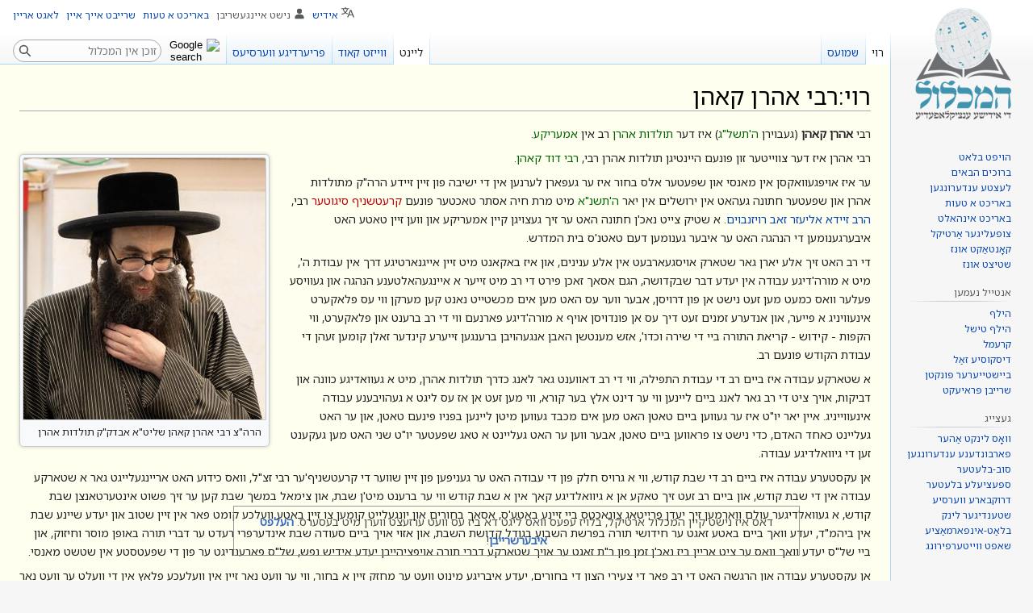

--- FILE ---
content_type: text/html; charset=UTF-8
request_url: https://yi.hamichlol.org.il/%D7%A8%D7%95%D7%99:%D7%A8%D7%91%D7%99_%D7%90%D7%94%D7%A8%D7%9F_%D7%A7%D7%90%D7%94%D7%9F
body_size: 13603
content:
<!DOCTYPE html>
<html class="client-nojs" lang="yi" dir="rtl">
<head>
<meta charset="UTF-8"/>
<title>רבי אהרן קאהן – די אידישע ענציקלאָפּעדיע</title>
<script type="fca5425b9254d5f7d8fd09f6-text/javascript">document.documentElement.className="client-js";RLCONF={"wgBreakFrames":false,"wgSeparatorTransformTable":["",""],"wgDigitTransformTable":["",""],"wgDefaultDateFormat":"dmy","wgMonthNames":["","יאנואר","פעברואר","מערץ","אפריל","מאי","יוני","יולי","אויגוסט","סעפטעמבער","אקטאבער","נאוועמבער","דעצעמבער"],"wgRequestId":"c561598d2f7bd06e55de3edd","wgCSPNonce":false,"wgCanonicalNamespace":"רוי","wgCanonicalSpecialPageName":false,"wgNamespaceNumber":8000,"wgPageName":"רוי:רבי_אהרן_קאהן","wgTitle":"רבי אהרן קאהן","wgCurRevisionId":339617,"wgRevisionId":339617,"wgArticleId":3098,"wgIsArticle":true,"wgIsRedirect":false,"wgAction":"view","wgUserName":null,"wgUserGroups":["*"],"wgCategories":["רבנים שטומף","שטומף - אלע ארטיקלען","בלעטער פון יידיש-וויקיפעדיע","אויף ווייניג אדער קיין אנדערע וויקי",
"שטומף מוטל בספק","תולדות אהרן","מענטשן פון ראקלענד קאונטי","מאנסי","אמעריקאנער רבנים","לעבעדיגע מענטשן","אויף יידיש"],"wgPageContentLanguage":"yi","wgPageContentModel":"wikitext","wgRelevantPageName":"רוי:רבי_אהרן_קאהן","wgRelevantArticleId":3098,"wgIsProbablyEditable":false,"wgRelevantPageIsProbablyEditable":false,"wgRestrictionEdit":[],"wgRestrictionMove":[],"wgVisualEditor":{"pageLanguageCode":"yi","pageLanguageDir":"rtl","pageVariantFallbacks":"yi"},"wgMFDisplayWikibaseDescriptions":{"search":false,"nearby":false,"watchlist":false,"tagline":false},"wgVector2022PreviewPages":[],"wgMediaViewerOnClick":true,"wgMediaViewerEnabledByDefault":true,"wgPopupsFlags":8,"wgULSAcceptLanguageList":[],"wgULSCurrentAutonym":"אידיש","wgEditSubmitButtonLabelPublish":false,"wgULSPosition":"personal","wgULSisCompactLinksEnabled":true};RLSTATE={"ext.gadget.ExternalLinkIcon":"ready",
"ext.gadget.disambig":"ready","site.styles":"ready","user.styles":"ready","user":"ready","user.options":"loading","skins.vector.styles.legacy":"ready","ext.visualEditor.desktopArticleTarget.noscript":"ready","ext.wikimediaBadges":"ready","ext.uls.pt":"ready"};RLPAGEMODULES=["site","mediawiki.page.ready","skins.vector.legacy.js","mmv.head","mmv.bootstrap.autostart","ext.visualEditor.desktopArticleTarget.init","ext.visualEditor.targetLoader","ext.eventLogging","ext.popups","ext.gadget.Dwim","ext.gadget.GSearch","ext.gadget.createRedirect","ext.gadget.CiteTooltip","ext.gadget.feedback","ext.gadget.wikibugs","ext.uls.compactlinks","ext.uls.interface"];</script>
<script type="fca5425b9254d5f7d8fd09f6-text/javascript">(RLQ=window.RLQ||[]).push(function(){mw.loader.implement("user.options@12s5i",function($,jQuery,require,module){mw.user.tokens.set({"patrolToken":"+\\","watchToken":"+\\","csrfToken":"+\\"});});});</script>
<link rel="stylesheet" href="/w/load.php?lang=yi&amp;modules=ext.uls.pt%7Cext.visualEditor.desktopArticleTarget.noscript%7Cext.wikimediaBadges%7Cskins.vector.styles.legacy&amp;only=styles&amp;skin=vector"/>
<script async="" src="/w/load.php?lang=yi&amp;modules=startup&amp;only=scripts&amp;raw=1&amp;skin=vector" type="fca5425b9254d5f7d8fd09f6-text/javascript"></script>
<meta name="ResourceLoaderDynamicStyles" content=""/>
<link rel="stylesheet" href="/w/load.php?lang=yi&amp;modules=ext.gadget.ExternalLinkIcon%2Cdisambig&amp;only=styles&amp;skin=vector"/>
<link rel="stylesheet" href="/w/load.php?lang=yi&amp;modules=site.styles&amp;only=styles&amp;skin=vector"/>
<meta name="generator" content="MediaWiki 1.39.4"/>
<meta name="format-detection" content="telephone=no"/>
<meta property="og:image" content="https://yi.hamichlol.org.il/w/upload/michlolyi/thumb/3/37/%D7%9E%D7%A8%D7%9F_%D7%94%D7%A8%D7%91_%D7%A9%D7%9C%D7%99%D7%98%D7%90.jpg/1200px-%D7%9E%D7%A8%D7%9F_%D7%94%D7%A8%D7%91_%D7%A9%D7%9C%D7%99%D7%98%D7%90.jpg"/>
<meta property="og:image:width" content="1200"/>
<meta property="og:image:height" content="1295"/>
<meta property="og:image" content="https://yi.hamichlol.org.il/w/upload/michlolyi/thumb/3/37/%D7%9E%D7%A8%D7%9F_%D7%94%D7%A8%D7%91_%D7%A9%D7%9C%D7%99%D7%98%D7%90.jpg/800px-%D7%9E%D7%A8%D7%9F_%D7%94%D7%A8%D7%91_%D7%A9%D7%9C%D7%99%D7%98%D7%90.jpg"/>
<meta property="og:image:width" content="800"/>
<meta property="og:image:height" content="863"/>
<meta property="og:image" content="https://yi.hamichlol.org.il/w/upload/michlolyi/thumb/3/37/%D7%9E%D7%A8%D7%9F_%D7%94%D7%A8%D7%91_%D7%A9%D7%9C%D7%99%D7%98%D7%90.jpg/640px-%D7%9E%D7%A8%D7%9F_%D7%94%D7%A8%D7%91_%D7%A9%D7%9C%D7%99%D7%98%D7%90.jpg"/>
<meta property="og:image:width" content="640"/>
<meta property="og:image:height" content="691"/>
<meta name="viewport" content="width=1000"/>
<link rel="icon" href="/w/upload/michlol/96-favicon-yi.png"/>
<link rel="search" type="application/opensearchdescription+xml" href="/w/opensearch_desc.php" title="המכלול (yi)"/>
<link rel="EditURI" type="application/rsd+xml" href="https://yi.hamichlol.org.il/w/api.php?action=rsd"/>
<link rel="license" href="https://creativecommons.org/licenses/by-sa/3.0/deed.he"/>
<link rel="alternate" type="application/atom+xml" title="Atom פאַר המכלול" href="/w/index.php?title=%D7%91%D7%90%D6%B7%D7%96%D7%95%D7%A0%D7%93%D7%A2%D7%A8:%D7%9C%D7%A2%D7%A6%D7%98%D7%A2_%D7%A2%D7%A0%D7%93%D7%A2%D7%A8%D7%95%D7%A0%D7%92%D7%A2%D7%9F&amp;feed=atom"/>
</head>
<body class="mediawiki rtl sitedir-rtl mw-hide-empty-elt ns-8000 ns-subject page-רוי_רבי_אהרן_קאהן rootpage-רוי_רבי_אהרן_קאהן skin-vector action-view skin-vector-legacy vector-feature-language-in-header-enabled vector-feature-language-in-main-page-header-disabled vector-feature-language-alert-in-sidebar-disabled vector-feature-sticky-header-disabled vector-feature-sticky-header-edit-disabled vector-feature-table-of-contents-disabled vector-feature-visual-enhancement-next-disabled"><div id="mw-page-base" class="noprint"></div>
<div id="mw-head-base" class="noprint"></div>
<div id="content" class="mw-body" role="main">
	<a id="top"></a>
	<div id="siteNotice"></div>
	<div class="mw-indicators">
	</div>
	<h1 id="firstHeading" class="firstHeading mw-first-heading"><span class="mw-page-title-namespace">רוי</span><span class="mw-page-title-separator">:</span><span class="mw-page-title-main">רבי אהרן קאהן</span></h1>
	<div id="bodyContent" class="vector-body">
		<div id="siteSub" class="noprint">פון המכלול</div>
		<div id="contentSub"></div>
		<div id="contentSub2"></div>
		
		<div id="jump-to-nav"></div>
		<a class="mw-jump-link" href="#mw-head">קפיצה לניווט</a>
		<a class="mw-jump-link" href="#searchInput">קפיצה לחיפוש</a>
		<div id="mw-content-text" class="mw-body-content mw-content-rtl" lang="yi" dir="rtl"><div class="mw-parser-output"><p>רבי <b>אהרן קאהן</b> (געבוירן <a title="ה&#39;תשל&quot;ג (רוי)" href="/%D7%A8%D7%95%D7%99:%D7%94%27%D7%AA%D7%A9%D7%9C%22%D7%92" class="raw">ה'תשל"ג</a>) איז דער <a title="תולדות אהרן (רוי)" href="/%D7%A8%D7%95%D7%99:%D7%AA%D7%95%D7%9C%D7%93%D7%95%D7%AA_%D7%90%D7%94%D7%A8%D7%9F" class="raw">תולדות אהרן</a> רב אין <a title="פאראייניגטע שטאטן (רוי)" href="/%D7%A8%D7%95%D7%99:%D7%A4%D7%90%D7%A8%D7%90%D7%99%D7%99%D7%A0%D7%99%D7%92%D7%98%D7%A2_%D7%A9%D7%98%D7%90%D7%98%D7%9F" class="raw">אמעריקע</a>.
</p>
<div class="thumb tleft"><div class="thumbinner" style="width:302px;"><a href="/%D7%98%D7%A2%D7%A7%D7%A2:%D7%9E%D7%A8%D7%9F_%D7%94%D7%A8%D7%91_%D7%A9%D7%9C%D7%99%D7%98%D7%90.jpg" class="image"><img alt="" src="/w/upload/michlolyi/thumb/3/37/%D7%9E%D7%A8%D7%9F_%D7%94%D7%A8%D7%91_%D7%A9%D7%9C%D7%99%D7%98%D7%90.jpg/300px-%D7%9E%D7%A8%D7%9F_%D7%94%D7%A8%D7%91_%D7%A9%D7%9C%D7%99%D7%98%D7%90.jpg" decoding="async" width="300" height="324" class="thumbimage" srcset="/w/upload/michlolyi/thumb/3/37/%D7%9E%D7%A8%D7%9F_%D7%94%D7%A8%D7%91_%D7%A9%D7%9C%D7%99%D7%98%D7%90.jpg/450px-%D7%9E%D7%A8%D7%9F_%D7%94%D7%A8%D7%91_%D7%A9%D7%9C%D7%99%D7%98%D7%90.jpg 1.5x, /w/upload/michlolyi/thumb/3/37/%D7%9E%D7%A8%D7%9F_%D7%94%D7%A8%D7%91_%D7%A9%D7%9C%D7%99%D7%98%D7%90.jpg/600px-%D7%9E%D7%A8%D7%9F_%D7%94%D7%A8%D7%91_%D7%A9%D7%9C%D7%99%D7%98%D7%90.jpg 2x" data-file-width="2599" data-file-height="2805" /></a>  <div class="thumbcaption"><div class="magnify"><a href="/%D7%98%D7%A2%D7%A7%D7%A2:%D7%9E%D7%A8%D7%9F_%D7%94%D7%A8%D7%91_%D7%A9%D7%9C%D7%99%D7%98%D7%90.jpg" class="internal" title="פארגרעסער"></a></div>הרה"צ רבי אהרן קאהן שליט"א אבדק"ק תולדות אהרן</div></div></div>
<p>רבי אהרן איז דער צווייטער זון פונעם היינטיגן תולדות אהרן רבי, <a title="רבי דוד קאהן (רוי)" href="/%D7%A8%D7%95%D7%99:%D7%A8%D7%91%D7%99_%D7%93%D7%95%D7%93_%D7%A7%D7%90%D7%94%D7%9F" class="raw">רבי דוד קאהן</a>.
</p><p>ער איז אויפגעוואקסן אין מאנסי און שפעטער אלס בחור איז ער געפארן לערנען אין די ישיבה פון זיין זיידע הרה"ק מתולדות אהרן און שפעטער חתונה געהאט אין ירושלים אין יאר <a title="ה&#39;תשנ&quot;א (רוי)" href="/%D7%A8%D7%95%D7%99:%D7%94%27%D7%AA%D7%A9%D7%A0%22%D7%90" class="raw">ה'תשנ"א</a>  מיט מרת חיה אסתר טאכטער פונעם <a href="/w/index.php?title=%D7%A7%D7%A8%D7%A2%D7%98%D7%A9%D7%A0%D7%99%D7%A3_(%D7%97%D7%A1%D7%99%D7%93%D7%95%D7%AA)&amp;action=edit&amp;redlink=1" class="new" title="קרעטשניף (חסידות) (בלאַט עקזיסטירט נאכנישט)">קרעטשניף סיגוטער</a> רבי, <a href="/%D7%A8%D7%91%D7%99_%D7%96%D7%99%D7%99%D7%93%D7%90_%D7%90%D7%9C%D7%99%D7%A2%D7%96%D7%A8_%D7%96%D7%90%D7%91_%D7%A8%D7%90%D7%96%D7%A0%D7%91%D7%95%D7%99%D7%9D" title="רבי זיידא אליעזר זאב ראזנבוים">הרב זיידא אליעזר זאב רויזנבוים</a>. א שטיק צייט נאכ'ן חתונה האט ער זיך געצויגן קיין אמעריקע און ווען זיין טאטע האט איבערגענומען די הנהגה האט ער איבער גענומען דעם טאטנ'ס בית המדרש. 
</p><p>די רב האט זיך אלע יארן גאר שטארק אויסגעארבעט אין אלע ענינים, און איז באקאנט מיט זיין אייגנארטיגע דרך אין עבודת ה', מיט א מורה'דיגע עבודה אין יעדע דבר שבקדושה, הגם אסאך זאכן פירט די רב מיט זייער א איינגעהאלטענע הנהגה און געוויסע פעלער וואס כמעט מען זעט נישט אן פון דרויסן, אבער ווער עס האט מען אים מכשטייט נאנט קען מערקן ווי עס פלאקערט אינעוויניג א פייער, און אנדערע זמנים זעט דיך עס אן פונדויסן אויף א מורה'דיגע פארנעם ווי די רב ברענט און פלאקערט, ווי הקפות - קידוש - קריאת התורה ביי די שירה וכדו', אזש מענטשן האבן אנגעהויבן ברענגען זייערע קינדער זאלן קומען זעהן די עבודת הקודש פונעם רב.
</p><p>א שטארקע עבודה איז ביים רב די עבודת התפילה, ווי די רב דאווענט גאר לאנג כדרך תולדות אהרן, מיט א געוואדיגע כוונה און דביקות, אויך ציט די רב גאר לאנג ביים ליינען ווי ער דינט אלץ בער קורא, ווי מען זעט אן אז עס ליגט א געהויבענע עבודה אינעווייניג. איין יאר יו"ט איז ער געווען ביים טאטן האט מען אים מכבד געווען מיטן ליינען בפניו פינעם טאטן, און ער האט געליינט כאחד האדם, כדי נישט צו פראווען ביים טאטן, אבער ווען ער האט געליינט א טאג שפעטער יו"ט שני האט מען געקענט זען די גיוואלדיגע עבודה.
</p><p>אן עקסטערע עבודה איז ביים רב די שבת קודש, ווי א גרויס חלק פון די עבודה האט ער געניפען פון זיין שווער די קרעטשניף'ער רבי זצ"ל, וואס כידוע האט אריינגעלייגט גאר א שטארקע עבודה אין די שבת קודש, און ביים רב זעט זיך טאקע אן א גיוואלדיגע קאך אין א שבת קודש ווי ער ברענט מיט'ן שבת, און צימאל במשך שבת קען ער זיך פשוט אינטערטאנצן שבת קודש, א געוואלדיגער עולם ווארמען זיך יעדן פרייטאג צונאכטס ביי זיינע באטע'ס,  אסאך בחורים און יונגעלייט קומען צו זיין באטע וועלכע קומט פאר אין זיין שטוב און יעדע שיינע שבת אין ביהמ"ד, יעדע וואך ביים באטע זאגט ער חידושי תורה בפרשת השבוע בגודל קדושת השבת, און אזוי אויך ביים סעודה שבת אינדערפרי רעדט ער דברי תורה באופן מוסר וחיזוק, און ביי של"ס יעדע וואך וואס ער ציט אריין ביז נאכ'ן זמן פון ר"ת זאגט ער אויך שטארקע דברי תורה אויפציהייבן יעדע אידיש נפש, של"ס פארענדיגט ער פון די שפעטסטע אין שטשט מאנסי.
</p><p>אן עקסטערע עבודה און הרגשה האט די רב פאר די צעירי הצון די בחורים, יעדע איבריגע מינוט וועט ער מחזק זיין א בחור, ווי ער וועט נאר זיין אין וועלעכע פלאץ אין די וועלט ער וועט נאר טרעפן א בחור וועט ער זיך אינטערסירן וואס ער מאכט און אויב עס פעלט אויס חיזוק וועט ער אים דאס גיבן מיטן גאנצן הארץ, ווען ער באזיכט אין א"י וועט ער גיין אין די ישיבת פון "תולדות אהרן" רעדן א שמועס פאר די בחורים, און נאכדעם וועט ער פארברענגען מיט זיי און מחזק זיין יעדן איינעם עקסטער, מער ווי איינמאל האט זיך שוין געמאכט אז די רב איז געווען אין א א ישיבה פאר אפאר שעה נאר אויסציהערן בחורים, דאס אלע איז חוץ וואס די רב פארמאגט אליין א ישיבה ווי געשריבן שפעטער.
</p><p>זיין טאטע האט זיך אמאל אויסגעדריקט אז ער ווייסט נישט פארוואס ער האט זוכה געווען צי אזא קינד, און אז ווער עס קוויטלט זיך ביי אים אין מאנסי איז אזויווי ער קוויטעלט זיך ביי מיר אין ירושלים<sup>[</sup><sup><a href="/%D7%94%D7%9E%D7%9B%D7%9C%D7%95%D7%9C:%D7%91%D7%99%D7%91%D7%9C%D7%99%D7%90%D7%92%D7%A8%D7%90%D7%A4%D7%99%D7%A2" title="המכלול:ביבליאגראפיע">מקור פארלאנגט</a></sup><sup>]</sup>.
</p><p>היינט איז ער רב פונעם תולדות אהרן בית המדרש אין <a title="מאנסי (רוי)" href="/%D7%A8%D7%95%D7%99:%D7%9E%D7%90%D7%A0%D7%A1%D7%99" class="raw">מאנסי</a>, ווען אויף די יומים הנוראים קומען צו פארן געסט פון אלע עקן שטאט צו וויילן בצל קדשו, אזוי אויך פון אנדערע שטעט ווי קרית יואל און וויליאמסבורג זענען קומען חסידים צו פארן.
</p><p>היינט איז ער פון די זייער אנגעזעענע רבנים אין שטאט מאנסי.
</p><p>אין די לעצטערע יארן האט דער רב על פי בקשת זיין טאטע די רבי מייסוד געווען א ישיבה קטנה אין שטאט מאנסי "ישיבת אהלה של תורה" וועלכע שטייט בנשיאות אביו הגדול כ"ק אדמו"ר מתולדות אהרן שליט"א, און די רב דינט דארטן אלץ "ראש ישיבה" ווי ער לייגט אריין גאר אסאך אין די בחורים, אפי שוואכערע בוחרים וואס פארשטייען נישט אזוי גיט לערנען, שפירן דארטן א טעם אין אידישקייט וואס דער רב לייגט אריין, דער תולדות אהרן רבי האט זיך אמאל אויסגעדריקט אויפן ישיבה אז "ווער ס'וועט דא אריינלייגן זיינע קינדער וועט זעהן תמיד נחת ברחניות ובגשמיות.
</p>
<h2><span class="mw-headline" id="משפחה">משפחה</span></h2>
<p>זיינע קינדער זענען:
</p>
<ul><li>הרב יחזקאל שרגא, איידעם ביי ר' חיים אורי ראזנבערג מחשובי חסידי "תולדות אברהם יצחק"</li>
<li>הרב משה, איידעם ביי כ"ק אדמו"ר מבורשטין שליט"א</li>
<li>הרב אברהם יצחק, איידעם ביי הרב דוד צבי ראבינאוויטש שליט"א</li>
<li>הרב יחיאל חיים מרדכי, איידעם ביי הרב יחיאל מיכל גאלדמאן שליט"א</li>
<li>הרב יוסף מאיר, איידעם ביי אדמו"ר מזידטשויב מאנסי שליט"א</li>
<li>הבחור נפתלי צבי הירש</li></ul>
<p>זיינע איידימער זענען:
</p>
<ul><li>הרב אלעזר האלבערשטאם זון פון הרב ברוך נתן האלבערשטאם</li>
<li>הרב משה כהנא זון פון הרב חיים אריה</li>
<li>הרב חיים אלעזר קאהן זון פון זיין שוועסטער קינד הרב יואל קאהן</li></ul>
<h2><span class="mw-headline" id="רעפערענצן">רעפערענצן</span></h2>
<div class="reflist references-small">     
</div><div class="stub" style="background-color:#FFFCFC; border-color:#CCCCCC; border-style:double; border-width:3px; clear:both; padding-top:4px; padding-bottom:4px; padding-right:7px; margin:0.5em 0 0.5em 0;vertical-align:middle;"><a href="/%D7%98%D7%A2%D7%A7%D7%A2:Maimonides-2.jpg" class="image"><img alt="Maimonides-2.jpg" src="https://upload.wikimedia.org/wikipedia/commons/thumb/0/07/Maimonides-2.jpg/25px-Maimonides-2.jpg" decoding="async" width="25" height="33" srcset="https://upload.wikimedia.org/wikipedia/commons/thumb/0/07/Maimonides-2.jpg/38px-Maimonides-2.jpg 1.5x, https://upload.wikimedia.org/wikipedia/commons/thumb/0/07/Maimonides-2.jpg/50px-Maimonides-2.jpg 2x" data-file-width="198" data-file-height="264" /></a> דער ארטיקל&#160;בנוגע <a href="/%D7%A7%D7%90%D6%B7%D7%98%D7%A2%D7%92%D7%90%D6%B8%D7%A8%D7%99%D7%A2:%D7%A8%D7%91%D7%A0%D7%99%D7%9D_%D7%A9%D7%98%D7%95%D7%9E%D7%A3" title="קאַטעגאָריע:רבנים שטומף">רבנים</a> איז א <a href="https://yi.hamichlol.org.il/%D7%94%D7%9E%D7%9B%D7%9C%D7%95%D7%9C:%D7%A9%D7%98%D7%95%D7%9E%D7%A3" class="extiw" title="yi:המכלול:שטומף">שטומף</a>. איר זענט געלאדנט <b><span class="plainlinks"><a target="_blank" rel="noreferrer noopener" class="external text" href="https://yi.hamichlol.org.il/w/index.php?title=%D7%A8%D7%95%D7%99:%D7%A8%D7%91%D7%99_%D7%90%D7%94%D7%A8%D7%9F_%D7%A7%D7%90%D7%94%D7%9F&amp;action=edit&amp;editintro=%D7%9E%D7%95%D7%A1%D7%98%D7%A2%D7%A8%3A%D7%A9%D7%98%D7%95%D7%9E%D7%A3%2F%D7%94%D7%A8%D7%97%D7%91%D7%94%2F%D7%A8%D7%91%D7%A0%D7%99%D7%9D">עס צו פארברייטערן</a></span></b>.</div>
<dl><dd></dd></dl>
<div id="yiwiki" style="float:left; text-align:left; padding-top:0px; font-size:85%;">דער בלאט קומט פון יידיש-<a href="https://yi.hamichlol.org.il/%D7%95%D7%95%D7%99%D7%A7%D7%99%D7%A4%D7%A2%D7%93%D7%99%D7%A2" class="extiw" title="yi:וויקיפעדיע">וויקיפעדיע</a>.<br /> <a target="_blank" rel="noreferrer noopener" class="external text" href="https://yi.wikipedia.org/wiki/%D7%90%D7%94%D7%A8%D7%9F_%D7%A7%D7%90%D7%94%D7%9F">אריגינעלער בלאט</a> • <a href="https://yi.hamichlol.org.il/%D7%94%D7%9E%D7%9B%D7%9C%D7%95%D7%9C:%D7%A8%D7%99%D7%A9%D7%99%D7%95%D7%9F_Creative_Commons_%D7%99%D7%99%D7%97%D7%95%D7%A1-%D7%A9%D7%99%D7%AA%D7%95%D7%A3_%D7%96%D7%94%D7%94_3.0_%D7%9C%D7%90_%D7%9E%D7%95%D7%AA%D7%90%D7%9D" class="extiw" title="yi:המכלול:רישיון Creative Commons ייחוס-שיתוף זהה 3.0 לא מותאם">ערלויבעניש cc-by-sa 3.0</a>.</div><div style="opacity: 0.8; position: fixed; bottom: 0; left: 50%; transform: translate(-50%, -50%); text-align: center; border: 1px solid grey; width: 700px;">
<p>דאס איז נישט קיין המכלול ארטיקל, בלויז עפעס וואס ליגט דא ביז עס וועט ערזעצט ווערן מיט בעסערס. <b><a href="/%D7%93%D7%A8%D7%A2%D7%A4%D7%98:%D7%A8%D7%91%D7%99_%D7%90%D7%94%D7%A8%D7%9F_%D7%A7%D7%90%D7%94%D7%9F" title="דרעפט:רבי אהרן קאהן">העלפט איבערשרייבן</a></b>!
</p>
</div>
<!-- 
NewPP limit report
Cached time: 20260120230623
Cache expiry: 86400
Reduced expiry: false
Complications: [vary‐revision‐sha1]
CPU time usage: 0.035 seconds
Real time usage: 0.069 seconds
Preprocessor visited node count: 742/1000000
Post‐expand include size: 6115/30720000 bytes
Template argument size: 284/30720000 bytes
Highest expansion depth: 11/100
Expensive parser function count: 2/300
Unstrip recursion depth: 0/20
Unstrip post‐expand size: 0/5000000 bytes
Lua time usage: 0.020/7 seconds
Lua virtual size: 5894144/52428800 bytes
Lua estimated memory usage: 0 bytes
-->
<!--
Transclusion expansion time report (%,ms,calls,template)
100.00%   57.531      1 -total
 41.75%   24.022      1 מוסטער:מקור
 31.21%   17.953      1 מוסטער:קרד/ויקי/יידיש
 21.86%   12.578      1 מוסטער:שטומף
 16.73%    9.623      2 מוסטער:מילה_ראשונה
 14.18%    8.157      1 מוסטער:Replace
  8.98%    5.164      1 מוסטער:שטומף/קוד
  4.98%    2.866      1 מוסטער:שטומף/נושא_נוסף
  4.81%    2.766      1 מוסטער:רעפליסטע
  2.14%    1.229      1 מוסטער:קטגוריה_בתבנית
-->

<!-- Saved in parser cache with key hamichlol_main_yi-mw_:pcache:idhash:3098-0!canonical and timestamp 20260120230623 and revision id 339617.
 -->
</div>
<div class="printfooter" data-nosnippet="">גענומען פון "<a dir="ltr" href="https://yi.hamichlol.org.il/w/index.php?title=רוי:רבי_אהרן_קאהן&amp;oldid=339617">https://yi.hamichlol.org.il/w/index.php?title=רוי:רבי_אהרן_קאהן&amp;oldid=339617</a>"</div></div>
		<div id="catlinks" class="catlinks" data-mw="interface"><div id="mw-normal-catlinks" class="mw-normal-catlinks"><a href="/%D7%94%D7%9E%D7%9B%D7%9C%D7%95%D7%9C:%D7%A7%D7%90%D7%98%D7%A2%D7%92%D7%90%D7%A8%D7%99%D7%A2" title="המכלול:קאטעגאריע">קאַטעגאָריעס</a>: <ul><li><a href="/w/index.php?title=%D7%A7%D7%90%D6%B7%D7%98%D7%A2%D7%92%D7%90%D6%B8%D7%A8%D7%99%D7%A2:%D7%A9%D7%98%D7%95%D7%9E%D7%A3_%D7%9E%D7%95%D7%98%D7%9C_%D7%91%D7%A1%D7%A4%D7%A7&amp;action=edit&amp;redlink=1" class="new" title="קאַטעגאָריע:שטומף מוטל בספק (בלאַט עקזיסטירט נאכנישט)">שטומף מוטל בספק</a></li><li><a href="/w/index.php?title=%D7%A7%D7%90%D6%B7%D7%98%D7%A2%D7%92%D7%90%D6%B8%D7%A8%D7%99%D7%A2:%D7%AA%D7%95%D7%9C%D7%93%D7%95%D7%AA_%D7%90%D7%94%D7%A8%D7%9F&amp;action=edit&amp;redlink=1" class="new" title="קאַטעגאָריע:תולדות אהרן (בלאַט עקזיסטירט נאכנישט)">תולדות אהרן</a></li><li><a href="/%D7%A7%D7%90%D6%B7%D7%98%D7%A2%D7%92%D7%90%D6%B8%D7%A8%D7%99%D7%A2:%D7%9E%D7%A2%D7%A0%D7%98%D7%A9%D7%9F_%D7%A4%D7%95%D7%9F_%D7%A8%D7%90%D7%A7%D7%9C%D7%A2%D7%A0%D7%93_%D7%A7%D7%90%D7%95%D7%A0%D7%98%D7%99" title="קאַטעגאָריע:מענטשן פון ראקלענד קאונטי">מענטשן פון ראקלענד קאונטי</a></li><li><a href="/%D7%A7%D7%90%D6%B7%D7%98%D7%A2%D7%92%D7%90%D6%B8%D7%A8%D7%99%D7%A2:%D7%9E%D7%90%D7%A0%D7%A1%D7%99" title="קאַטעגאָריע:מאנסי">מאנסי</a></li><li><a href="/%D7%A7%D7%90%D6%B7%D7%98%D7%A2%D7%92%D7%90%D6%B8%D7%A8%D7%99%D7%A2:%D7%90%D7%9E%D7%A2%D7%A8%D7%99%D7%A7%D7%90%D7%A0%D7%A2%D7%A8_%D7%A8%D7%91%D7%A0%D7%99%D7%9D" title="קאַטעגאָריע:אמעריקאנער רבנים">אמעריקאנער רבנים</a></li><li><a href="/%D7%A7%D7%90%D6%B7%D7%98%D7%A2%D7%92%D7%90%D6%B8%D7%A8%D7%99%D7%A2:%D7%9C%D7%A2%D7%91%D7%A2%D7%93%D7%99%D7%92%D7%A2_%D7%9E%D7%A2%D7%A0%D7%98%D7%A9%D7%9F" title="קאַטעגאָריע:לעבעדיגע מענטשן">לעבעדיגע מענטשן</a></li><li><a href="/%D7%A7%D7%90%D6%B7%D7%98%D7%A2%D7%92%D7%90%D6%B8%D7%A8%D7%99%D7%A2:%D7%90%D7%95%D7%99%D7%A3_%D7%99%D7%99%D7%93%D7%99%D7%A9" title="קאַטעגאָריע:אויף יידיש">אויף יידיש</a></li></ul></div><div id="mw-hidden-catlinks" class="mw-hidden-catlinks mw-hidden-cats-hidden">באהאלטענע קאטעגאריעס: <ul><li><a href="/%D7%A7%D7%90%D6%B7%D7%98%D7%A2%D7%92%D7%90%D6%B8%D7%A8%D7%99%D7%A2:%D7%A8%D7%91%D7%A0%D7%99%D7%9D_%D7%A9%D7%98%D7%95%D7%9E%D7%A3" title="קאַטעגאָריע:רבנים שטומף">רבנים שטומף</a></li><li><a href="/%D7%A7%D7%90%D6%B7%D7%98%D7%A2%D7%92%D7%90%D6%B8%D7%A8%D7%99%D7%A2:%D7%A9%D7%98%D7%95%D7%9E%D7%A3_-_%D7%90%D7%9C%D7%A2_%D7%90%D7%A8%D7%98%D7%99%D7%A7%D7%9C%D7%A2%D7%9F" title="קאַטעגאָריע:שטומף - אלע ארטיקלען">שטומף - אלע ארטיקלען</a></li><li><a href="/%D7%A7%D7%90%D6%B7%D7%98%D7%A2%D7%92%D7%90%D6%B8%D7%A8%D7%99%D7%A2:%D7%91%D7%9C%D7%A2%D7%98%D7%A2%D7%A8_%D7%A4%D7%95%D7%9F_%D7%99%D7%99%D7%93%D7%99%D7%A9-%D7%95%D7%95%D7%99%D7%A7%D7%99%D7%A4%D7%A2%D7%93%D7%99%D7%A2" title="קאַטעגאָריע:בלעטער פון יידיש-וויקיפעדיע">בלעטער פון יידיש-וויקיפעדיע</a></li><li><a href="/%D7%A7%D7%90%D6%B7%D7%98%D7%A2%D7%92%D7%90%D6%B8%D7%A8%D7%99%D7%A2:%D7%90%D7%95%D7%99%D7%A3_%D7%95%D7%95%D7%99%D7%99%D7%A0%D7%99%D7%92_%D7%90%D7%93%D7%A2%D7%A8_%D7%A7%D7%99%D7%99%D7%9F_%D7%90%D7%A0%D7%93%D7%A2%D7%A8%D7%A2_%D7%95%D7%95%D7%99%D7%A7%D7%99" title="קאַטעגאָריע:אויף ווייניג אדער קיין אנדערע וויקי">אויף ווייניג אדער קיין אנדערע וויקי</a></li></ul></div></div>
	</div>
</div>
<div id='mw-data-after-content'>
	<div class="read-more-container"></div>
</div>

<div id="mw-navigation">
	<h2>נאוויגאציע מעניו</h2>
	<div id="mw-head">
		

<nav id="p-personal" class="vector-menu mw-portlet mw-portlet-personal vector-user-menu-legacy" aria-labelledby="p-personal-label" role="navigation"  >
	<h3
		id="p-personal-label"
		
		class="vector-menu-heading "
	>
		<span class="vector-menu-heading-label">פערזענליכע געצייג</span>
	</h3>
	<div class="vector-menu-content">
		
		<ul class="vector-menu-content-list"><li id="pt-uls" class="mw-list-item active"><a class="uls-trigger" href="#"><span>אידיש</span></a></li><li id="pt-anonuserpage" class="mw-list-item"><span title="באַניצער בלאַט פון דעם IP אַדרעס">נישט איינגעשריבן</span></li><li id="pt-anontalk" class="mw-list-item"><a href="/%D7%91%D7%90%D6%B7%D7%96%D7%95%D7%A0%D7%93%D7%A2%D7%A8:%D7%9E%D7%B2%D6%B7%D7%9F_%D7%A9%D7%9E%D7%95%D7%A2%D7%A1_%D7%91%D7%9C%D7%90%D7%98" title="שמועס איבער באטייליגער פון די איי.פי. [n]" accesskey="n"><span>שמועס</span></a></li><li id="pt-anoncontribs" class="mw-list-item"><a href="/%D7%91%D7%90%D6%B7%D7%96%D7%95%D7%A0%D7%93%D7%A2%D7%A8:%D7%9E%D7%99%D7%99%D7%A0%D7%A2_%D7%91%D7%99%D7%99%D7%A9%D7%98%D7%99%D7%99%D7%A2%D7%A8%D7%9F" title="רשימת העריכות שנעשו מכתובת IP זו [y]" accesskey="y"><span>ביישטייערונגען</span></a></li><li id="pt-createaccount" class="mw-list-item"><a href="/w/index.php?title=%D7%91%D7%90%D6%B7%D7%96%D7%95%D7%A0%D7%93%D7%A2%D7%A8:%D7%A9%D7%90%D7%A4%D6%BF%D7%9F_%D7%A7%D7%90%D7%A0%D7%98%D7%A2&amp;returnto=%D7%A8%D7%95%D7%99%3A%D7%A8%D7%91%D7%99+%D7%90%D7%94%D7%A8%D7%9F+%D7%A7%D7%90%D7%94%D7%9F" title="איר ווערט געמוטיגט צו שאַפן א קאנטע און אריינלאגירן; ס׳איז אבער נישט פארפליכטעט"><span>שרייבט אייך איין</span></a></li><li id="pt-login" class="mw-list-item"><a href="/w/index.php?title=%D7%91%D7%90%D6%B7%D7%96%D7%95%D7%A0%D7%93%D7%A2%D7%A8:%D7%91%D7%90%D7%A0%D7%99%D7%A6%D7%A2%D7%A8_%D7%90%D7%99%D7%99%D7%A0%D7%9C%D7%90%D7%92%D7%99%D7%A8%D7%9F&amp;returnto=%D7%A8%D7%95%D7%99%3A%D7%A8%D7%91%D7%99+%D7%90%D7%94%D7%A8%D7%9F+%D7%A7%D7%90%D7%94%D7%9F" title="עס איז רעקאָמענדירט זיך איינצושרייבן; ס&#039;איז אבער נישט קיין פליכט [o]" accesskey="o"><span>לאגט אריין</span></a></li></ul>
		
	</div>
</nav>

		<div id="left-navigation">
			

<nav id="p-namespaces" class="vector-menu mw-portlet mw-portlet-namespaces vector-menu-tabs vector-menu-tabs-legacy" aria-labelledby="p-namespaces-label" role="navigation"  >
	<h3
		id="p-namespaces-label"
		
		class="vector-menu-heading "
	>
		<span class="vector-menu-heading-label">געביטן</span>
	</h3>
	<div class="vector-menu-content">
		
		<ul class="vector-menu-content-list"><li id="ca-nstab-רוי" class="selected mw-list-item"><a href="/%D7%A8%D7%95%D7%99:%D7%A8%D7%91%D7%99_%D7%90%D7%94%D7%A8%D7%9F_%D7%A7%D7%90%D7%94%D7%9F"><span>רוי</span></a></li><li id="ca-talk" class="mw-list-item"><a href="/%D7%A8%D7%95%D7%99_%D7%A9%D7%9E%D7%95%D7%A2%D7%A1:%D7%A8%D7%91%D7%99_%D7%90%D7%94%D7%A8%D7%9F_%D7%A7%D7%90%D7%94%D7%9F" rel="discussion" title="שמועס וועגן דעם אינהאַלט בלאַט [t]" accesskey="t"><span>שמועס</span></a></li></ul>
		
	</div>
</nav>

			

<nav id="p-variants" class="vector-menu mw-portlet mw-portlet-variants emptyPortlet vector-menu-dropdown" aria-labelledby="p-variants-label" role="navigation"  >
	<input type="checkbox"
		id="p-variants-checkbox"
		role="button"
		aria-haspopup="true"
		data-event-name="ui.dropdown-p-variants"
		class="vector-menu-checkbox"
		aria-labelledby="p-variants-label"
	/>
	<label
		id="p-variants-label"
		 aria-label="שינוי הגוון השפה"
		class="vector-menu-heading "
	>
		<span class="vector-menu-heading-label">אידיש</span>
	</label>
	<div class="vector-menu-content">
		
		<ul class="vector-menu-content-list"></ul>
		
	</div>
</nav>

		</div>
		<div id="right-navigation">
			

<nav id="p-views" class="vector-menu mw-portlet mw-portlet-views vector-menu-tabs vector-menu-tabs-legacy" aria-labelledby="p-views-label" role="navigation"  >
	<h3
		id="p-views-label"
		
		class="vector-menu-heading "
	>
		<span class="vector-menu-heading-label">קוקן</span>
	</h3>
	<div class="vector-menu-content">
		
		<ul class="vector-menu-content-list"><li id="ca-view" class="selected mw-list-item"><a href="/%D7%A8%D7%95%D7%99:%D7%A8%D7%91%D7%99_%D7%90%D7%94%D7%A8%D7%9F_%D7%A7%D7%90%D7%94%D7%9F"><span>ליינט</span></a></li><li id="ca-viewsource" class="mw-list-item"><a href="/w/index.php?title=%D7%A8%D7%95%D7%99:%D7%A8%D7%91%D7%99_%D7%90%D7%94%D7%A8%D7%9F_%D7%A7%D7%90%D7%94%D7%9F&amp;action=edit" title="דאס איז א פארשלאסענער בלאט, איר קענט נאר באַקוקן זיין מקור [e]" accesskey="e"><span>ווייזט קאוד</span></a></li><li id="ca-history" class="mw-list-item"><a href="/w/index.php?title=%D7%A8%D7%95%D7%99:%D7%A8%D7%91%D7%99_%D7%90%D7%94%D7%A8%D7%9F_%D7%A7%D7%90%D7%94%D7%9F&amp;action=history" title="פריערדיגע ווערסיעס פון דעם בלאט. [h]" accesskey="h"><span>פריערדיגע ווערסיעס</span></a></li></ul>
		
	</div>
</nav>

			

<nav id="p-cactions" class="vector-menu mw-portlet mw-portlet-cactions emptyPortlet vector-menu-dropdown" aria-labelledby="p-cactions-label" role="navigation"  title="נאך מעגליכקייטן" >
	<input type="checkbox"
		id="p-cactions-checkbox"
		role="button"
		aria-haspopup="true"
		data-event-name="ui.dropdown-p-cactions"
		class="vector-menu-checkbox"
		aria-labelledby="p-cactions-label"
	/>
	<label
		id="p-cactions-label"
		
		class="vector-menu-heading "
	>
		<span class="vector-menu-heading-label">נאָך</span>
	</label>
	<div class="vector-menu-content">
		
		<ul class="vector-menu-content-list"></ul>
		
	</div>
</nav>

			
<div id="p-search" role="search" class="vector-search-box-vue  vector-search-box-show-thumbnail vector-search-box-auto-expand-width vector-search-box">
	<div>
			<h3 >
				<label for="searchInput">זוכן</label>
			</h3>
		<form action="/w/index.php" id="searchform"
			class="vector-search-box-form">
			<div id="simpleSearch"
				class="vector-search-box-inner"
				 data-search-loc="header-navigation">
				<input class="vector-search-box-input"
					 type="search" name="search" placeholder="זוכן אין המכלול" aria-label="זוכן אין המכלול" autocapitalize="sentences" title="זוכן המכלול [f]" accesskey="f" id="searchInput"
				>
				<input type="hidden" name="title" value="באַזונדער:זוכן">
				<input id="mw-searchButton"
					 class="searchButton mw-fallbackSearchButton" type="submit" name="fulltext" title="זוכט דעם טעקסט אין די בלעטער" value="זוכן">
				<input id="searchButton"
					 class="searchButton" type="submit" name="go" title="גייט צו א בלאט מיט דעם נאמען, אויב עס עקזיסטירט" value="גייט">
			</div>
		</form>
	</div>
</div>

		</div>
	</div>
	

<div id="mw-panel">
	<div id="p-logo" role="banner">
		<a class="mw-wiki-logo" href="/%D7%94%D7%95%D7%99%D7%A4%D7%98_%D7%91%D7%9C%D7%90%D7%98"
			title="באַזוכן דעם הויפט בלאַט"></a>
	</div>
	

<nav id="p-navigation" class="vector-menu mw-portlet mw-portlet-navigation vector-menu-portal portal" aria-labelledby="p-navigation-label" role="navigation"  >
	<h3
		id="p-navigation-label"
		
		class="vector-menu-heading "
	>
		<span class="vector-menu-heading-label">נאַוויגאַציע</span>
	</h3>
	<div class="vector-menu-content">
		
		<ul class="vector-menu-content-list"><li id="n-mainpage" class="mw-list-item"><a href="/%D7%94%D7%95%D7%99%D7%A4%D7%98_%D7%91%D7%9C%D7%90%D7%98" title="באַזוכט דעם הויפּט-בלאַט [z]" accesskey="z"><span>הויפט בלאט</span></a></li><li id="n-ברוכים-הבאים" class="mw-list-item"><a href="/%D7%94%D7%9E%D7%9B%D7%9C%D7%95%D7%9C:%D7%91%D7%A8%D7%95%D7%9B%D7%99%D7%9D_%D7%94%D7%91%D7%90%D7%99%D7%9D"><span>ברוכים הבאים</span></a></li><li id="n-לעצטע-ענדערונגען" class="mw-list-item"><a href="/%D7%91%D7%90%D6%B7%D7%96%D7%95%D7%A0%D7%93%D7%A2%D7%A8:%D7%9C%D7%A2%D7%A6%D7%98%D7%A2_%D7%A2%D7%A0%D7%93%D7%A2%D7%A8%D7%95%D7%A0%D7%92%D7%A2%D7%9F" title="א ליסטע פון לעצטע ענדערונגען אין המכלול"><span>לעצטע ענדערונגען</span></a></li><li id="n-באריכט-אינהאלט" class="mw-list-item"><a href="/%D7%94%D7%9E%D7%9B%D7%9C%D7%95%D7%9C:%D7%91%D7%90%D7%A8%D7%99%D7%9B%D7%98_%D7%90%D7%95%D7%9E%D7%A4%D7%90%D7%A1%D7%99%D7%92%D7%A2_%D7%90%D7%99%D7%A0%D7%94%D7%90%D7%9C%D7%98" title="באריכט אומפאסיגע אינהאלט צו די פארוואלטונג"><span>באריכט אינהאלט</span></a></li><li id="n-Randompage" class="mw-list-item"><a href="/%D7%91%D7%90%D6%B7%D7%96%D7%95%D7%A0%D7%93%D7%A2%D7%A8:%D7%A6%D7%95%D7%A4%D7%A2%D7%9C%D7%99%D7%92/Main"><span>צופעליגער אַרטיקל</span></a></li><li id="n-קאָנטאַקט-אונז" class="mw-list-item"><a href="/%D7%94%D7%9E%D7%9B%D7%9C%D7%95%D7%9C:%D7%A4%D7%90%D7%A8%D7%91%D7%99%D7%A0%D7%93%D7%98_%D7%96%D7%99%D7%9A_%D7%9E%D7%99%D7%98_%D7%90%D7%95%D7%A0%D7%96" title="פארבינדט אייך מיט המכלול"><span>קאָנטאַקט אונז</span></a></li><li id="n-שטיצט-אונז" class="mw-list-item"><a href="/%D7%94%D7%9E%D7%9B%D7%9C%D7%95%D7%9C:%D7%A9%D7%98%D7%99%D7%A6%D7%98_%D7%90%D7%95%D7%A0%D7%96" title="געבט אפ אייער נדבה צום המכלול"><span>שטיצט אונז</span></a></li></ul>
		
	</div>
</nav>

	

<nav id="p-קהילה" class="vector-menu mw-portlet mw-portlet-קהילה vector-menu-portal portal" aria-labelledby="p-קהילה-label" role="navigation"  >
	<h3
		id="p-קהילה-label"
		
		class="vector-menu-heading "
	>
		<span class="vector-menu-heading-label">אנטייל נעמען</span>
	</h3>
	<div class="vector-menu-content">
		
		<ul class="vector-menu-content-list"><li id="n-הילף" class="mw-list-item"><a href="/%D7%94%D7%99%D7%9C%D7%A3:%D7%90%D7%99%D7%A0%D7%94%D7%90%D7%9C%D7%98" title="אנווייזונג בלעטער ווי צו ניצן און רעדאגירן המכלול"><span>הילף</span></a></li><li id="n-הילף-טישל" class="mw-list-item"><a href="/%D7%94%D7%9E%D7%9B%D7%9C%D7%95%D7%9C:%D7%94%D7%99%D7%9C%D7%A3_%D7%98%D7%99%D7%A9%D7%9C" title="פאר סיי וועלכע הילף איבער המכלול"><span>הילף טישל</span></a></li><li id="n-קרעמל" class="mw-list-item"><a href="/%D7%94%D7%9E%D7%9B%D7%9C%D7%95%D7%9C:%D7%A7%D7%A8%D7%A2%D7%9E%D7%9C" title="צו שמועסן און פארברענגען"><span>קרעמל</span></a></li><li id="n-דיסקוסיע-זאַל" class="mw-list-item"><a href="/%D7%94%D7%9E%D7%9B%D7%9C%D7%95%D7%9C:%D7%93%D7%99%D7%A1%D7%A7%D7%95%D7%A1%D7%99%D7%A2_%D7%96%D7%90%D6%B7%D7%9C" title="וואו מכלולאים דיסקוטירן אלעס בנוגע המכלול"><span>דיסקוסיע זאַל</span></a></li><li id="n-Contributionscores" class="mw-list-item"><a href="/%D7%91%D7%90%D6%B7%D7%96%D7%95%D7%A0%D7%93%D7%A2%D7%A8:%D7%93%D7%99%D7%A8%D7%95%D7%92_%D7%AA%D7%A8%D7%95%D7%9E%D7%95%D7%AA" title="פלייסיגע רעדאקטארן מיט די מערסטע צאל ביישטייערונגען"><span>ביישטייערער פּונקטן</span></a></li><li id="n-שרייבן-פּראיעקט" class="mw-list-item"><a href="/%D7%94%D7%9E%D7%9B%D7%9C%D7%95%D7%9C:%D7%A9%D7%A8%D7%99%D7%99%D7%91%D7%9F_%D7%A4%D7%A8%D7%90%D7%99%D7%A2%D7%A7%D7%98"><span>שרייבן פּראיעקט</span></a></li></ul>
		
	</div>
</nav>


<nav id="p-tb" class="vector-menu mw-portlet mw-portlet-tb vector-menu-portal portal" aria-labelledby="p-tb-label" role="navigation"  >
	<h3
		id="p-tb-label"
		
		class="vector-menu-heading "
	>
		<span class="vector-menu-heading-label">געצייג</span>
	</h3>
	<div class="vector-menu-content">
		
		<ul class="vector-menu-content-list"><li id="t-whatlinkshere" class="mw-list-item"><a href="/%D7%91%D7%90%D6%B7%D7%96%D7%95%D7%A0%D7%93%D7%A2%D7%A8:%D7%91%D7%9C%D7%A2%D7%98%D7%A2%D7%A8_%D7%95%D7%95%D7%90%D7%A1_%D7%A4%D7%90%D7%A8%D7%91%D7%95%D7%A0%D7%93%D7%9F_%D7%90%D7%94%D7%A2%D7%A8/%D7%A8%D7%95%D7%99:%D7%A8%D7%91%D7%99_%D7%90%D7%94%D7%A8%D7%9F_%D7%A7%D7%90%D7%94%D7%9F" title="ליסטע פון אַלע המכלול בלעטער מיט לינקס צו דעם בלאַט [j]" accesskey="j"><span>וואָס לינקט אַהער</span></a></li><li id="t-recentchangeslinked" class="mw-list-item"><a href="/%D7%91%D7%90%D6%B7%D7%96%D7%95%D7%A0%D7%93%D7%A2%D7%A8:%D7%A9%D7%99%D7%A0%D7%95%D7%99%D7%99%D7%9D_%D7%91%D7%93%D7%A4%D7%99%D7%9D_%D7%94%D7%9E%D7%A7%D7%95%D7%A9%D7%A8%D7%99%D7%9D/%D7%A8%D7%95%D7%99:%D7%A8%D7%91%D7%99_%D7%90%D7%94%D7%A8%D7%9F_%D7%A7%D7%90%D7%94%D7%9F" rel="nofollow" title="לעצטע ענדערונגען אין בלעטער געלינקט פון דעם בלאַט [k]" accesskey="k"><span>פארבונדענע ענדערונגען</span></a></li><li id="t-specialpages" class="mw-list-item"><a href="/%D7%91%D7%90%D6%B7%D7%96%D7%95%D7%A0%D7%93%D7%A2%D7%A8:%D7%91%D7%90%D7%96%D7%95%D7%A0%D7%93%D7%A2%D7%A8%D7%A2_%D7%91%D7%9C%D7%A2%D7%98%D7%A2%D7%A8" title="א ליסטע פון אַלע ספּעציעלע בלעטער [q]" accesskey="q"><span>ספּעציעלע בלעטער</span></a></li><li id="t-print" class="mw-list-item"><a href="javascript:print();" rel="alternate" title="אויסשטעל צו קענען פרינטן דעם בלאט [p]" accesskey="p"><span>דרוקבארע ווערסיע</span></a></li><li id="t-permalink" class="mw-list-item"><a href="/w/index.php?title=%D7%A8%D7%95%D7%99:%D7%A8%D7%91%D7%99_%D7%90%D7%94%D7%A8%D7%9F_%D7%A7%D7%90%D7%94%D7%9F&amp;oldid=339617" title="פּערמאַנענטע לינק צו דעם ווערסיע פון ​​דעם בלאַט"><span>שטענדיגער לינק</span></a></li><li id="t-info" class="mw-list-item"><a href="/w/index.php?title=%D7%A8%D7%95%D7%99:%D7%A8%D7%91%D7%99_%D7%90%D7%94%D7%A8%D7%9F_%D7%A7%D7%90%D7%94%D7%9F&amp;action=info" title="נאָך אינפאָרמאַציע וועגן דעם בלאַט"><span>בלאַט-אינפארמאַציע</span></a></li></ul>
		
	</div>
</nav>

	
</div>

</div>

<footer id="footer" class="mw-footer" role="contentinfo" >
	<ul id="footer-info">
	<li id="footer-info-lastmod"> דער בלאט איז לעצט געווארן רעדאגירט 23:08, 11 יאנואר 2026.</li>
	<li id="footer-info-copyright">אינהאלט געשאפן אין דעם וועבזייטל ("המכלול") און פובליצירט דערין אן וואס עס איז קלאר אנגעצייכנט דערויף אנדערש - זענען אלע רעכטן געהיטן פאר <a href="https://yi.hamichlol.org.il/המכלול:וועגן">מכון חכמת התורה</a> (בע"מ, חל"צ, מלכ"ר), דער מכון שענקט רשות פאר פערזענליכע באנוץ (נישט ביזנעס און נישט פובליק) מיט די אינהאלט. מעגליך אז ס'זענען דא נאך תנאים, זעט <a href="https://yi.hamichlol.org.il/המכלול:לעגאלע_קלארשטעלונגען">לעגאלע קלארשטעלונגען</a>.</li>
	<li id="footer-info-0">דער בלאט איז געווארן געליינט 1,490 מאל.</li>
</ul>

	<ul id="footer-places">
	<li id="footer-places-privacy"><a href="/%D7%94%D7%9E%D7%9B%D7%9C%D7%95%D7%9C:%D7%A4%D6%BC%D7%A8%D7%99%D7%95%D7%95%D7%90%D6%B7%D7%98%D7%A7%D7%99%D7%99%D7%98_%D7%A4%D7%90%D7%9C%D7%99%D7%A1%D7%99">פּריוואַטקייט פּאליסי</a></li>
	<li id="footer-places-about"><a href="/%D7%94%D7%9E%D7%9B%D7%9C%D7%95%D7%9C:%D7%95%D7%95%D7%A2%D7%92%D7%9F">וועגן המכלול</a></li>
	<li id="footer-places-disclaimer"><a href="/%D7%94%D7%9E%D7%9B%D7%9C%D7%95%D7%9C:%D7%9C%D7%A2%D7%92%D7%90%D7%9C%D7%A2_%D7%A7%D7%9C%D7%90%D7%A8%D7%A9%D7%98%D7%A2%D7%9C%D7%95%D7%A0%D7%92%D7%A2%D7%9F">לעגאלע קלארשטעלונגען</a></li>
	<li id="footer-places-mobileview"><a href="https://yi.hamichlol.org.il/w/index.php?title=%D7%A8%D7%95%D7%99:%D7%A8%D7%91%D7%99_%D7%90%D7%94%D7%A8%D7%9F_%D7%A7%D7%90%D7%94%D7%9F&amp;mobileaction=toggle_view_mobile" class="noprint stopMobileRedirectToggle">מאָביל־אויסשטעלונג</a></li>
</ul>

	<ul id="footer-icons" class="noprint">
	<li id="footer-poweredbyico"><a href="https://www.mediawiki.org/" target="_blank"><img src="https://upload.wikimedia.org/wikipedia/commons/2/2b/Powered_by_MediaWiki.svg" alt="Powered by MediaWiki" title="דער זייטל איז באזירט אויפן מעדיעוויקי סיסטעם" data-toggle="tooltip" data-placement="top" height="31" width="88" loading="lazy"/></a></li>
</ul>

</footer>

<script src="https://www.googletagmanager.com/gtag/js?id=G-67ZDJEV0E3" async="" type="fca5425b9254d5f7d8fd09f6-text/javascript"></script><script type="fca5425b9254d5f7d8fd09f6-text/javascript">
window.dataLayer = window.dataLayer || [];
function gtag(){dataLayer.push(arguments);}
gtag('js', new Date());
gtag('config', 'G-67ZDJEV0E3', {});
</script>

<script type="fca5425b9254d5f7d8fd09f6-text/javascript">(RLQ=window.RLQ||[]).push(function(){mw.config.set({"wgPageParseReport":{"limitreport":{"cputime":"0.035","walltime":"0.069","ppvisitednodes":{"value":742,"limit":1000000},"postexpandincludesize":{"value":6115,"limit":30720000},"templateargumentsize":{"value":284,"limit":30720000},"expansiondepth":{"value":11,"limit":100},"expensivefunctioncount":{"value":2,"limit":300},"unstrip-depth":{"value":0,"limit":20},"unstrip-size":{"value":0,"limit":5000000},"timingprofile":["100.00%   57.531      1 -total"," 41.75%   24.022      1 מוסטער:מקור"," 31.21%   17.953      1 מוסטער:קרד/ויקי/יידיש"," 21.86%   12.578      1 מוסטער:שטומף"," 16.73%    9.623      2 מוסטער:מילה_ראשונה"," 14.18%    8.157      1 מוסטער:Replace","  8.98%    5.164      1 מוסטער:שטומף/קוד","  4.98%    2.866      1 מוסטער:שטומף/נושא_נוסף","  4.81%    2.766      1 מוסטער:רעפליסטע","  2.14%    1.229      1 מוסטער:קטגוריה_בתבנית"]},"scribunto":{"limitreport-timeusage":{"value":"0.020","limit":"7"},"limitreport-virtmemusage":{"value":5894144,"limit":52428800},"limitreport-estmemusage":0},"cachereport":{"timestamp":"20260120230623","ttl":86400,"transientcontent":false}}});});</script>
<script type="fca5425b9254d5f7d8fd09f6-text/javascript">
  (function(i,s,o,g,r,a,m){i['GoogleAnalyticsObject']=r;i[r]=i[r]||function(){
  (i[r].q=i[r].q||[]).push(arguments)},i[r].l=1*new Date();a=s.createElement(o),
  m=s.getElementsByTagName(o)[0];a.async=1;a.src=g;m.parentNode.insertBefore(a,m)
  })(window,document,'script','//www.google-analytics.com/analytics.js','ga');

  ga('create', 'UA-65211371-1', 'auto');
  ga('set', 'anonymizeIp', true);
  ga('send', 'pageview');

</script>
<script type="fca5425b9254d5f7d8fd09f6-text/javascript">
  (function(i,s,o,g,r,a,m){i['GoogleAnalyticsObject']=r;i[r]=i[r]||function(){
  (i[r].q=i[r].q||[]).push(arguments)},i[r].l=1*new Date();a=s.createElement(o),
  m=s.getElementsByTagName(o)[0];a.async=1;a.src=g;m.parentNode.insertBefore(a,m)
  })(window,document,'script','//www.google-analytics.com/analytics.js','ga');

  ga('create', 'UA-65211371-1', 'auto');
  ga('set', 'anonymizeIp', true);
  ga('send', 'pageview');

</script>

<script type="fca5425b9254d5f7d8fd09f6-text/javascript">(RLQ=window.RLQ||[]).push(function(){mw.config.set({"wgBackendResponseTime":116});});</script>
<script src="/cdn-cgi/scripts/7d0fa10a/cloudflare-static/rocket-loader.min.js" data-cf-settings="fca5425b9254d5f7d8fd09f6-|49" defer></script><script>(function(){function c(){var b=a.contentDocument||a.contentWindow.document;if(b){var d=b.createElement('script');d.innerHTML="window.__CF$cv$params={r:'9c181e74bfee2780',t:'MTc2OTAxMjIxNw=='};var a=document.createElement('script');a.src='/cdn-cgi/challenge-platform/scripts/jsd/main.js';document.getElementsByTagName('head')[0].appendChild(a);";b.getElementsByTagName('head')[0].appendChild(d)}}if(document.body){var a=document.createElement('iframe');a.height=1;a.width=1;a.style.position='absolute';a.style.top=0;a.style.left=0;a.style.border='none';a.style.visibility='hidden';document.body.appendChild(a);if('loading'!==document.readyState)c();else if(window.addEventListener)document.addEventListener('DOMContentLoaded',c);else{var e=document.onreadystatechange||function(){};document.onreadystatechange=function(b){e(b);'loading'!==document.readyState&&(document.onreadystatechange=e,c())}}}})();</script><script defer src="https://static.cloudflareinsights.com/beacon.min.js/vcd15cbe7772f49c399c6a5babf22c1241717689176015" integrity="sha512-ZpsOmlRQV6y907TI0dKBHq9Md29nnaEIPlkf84rnaERnq6zvWvPUqr2ft8M1aS28oN72PdrCzSjY4U6VaAw1EQ==" data-cf-beacon='{"version":"2024.11.0","token":"85d7ddee685047c9940bc6b62d7c2d75","r":1,"server_timing":{"name":{"cfCacheStatus":true,"cfEdge":true,"cfExtPri":true,"cfL4":true,"cfOrigin":true,"cfSpeedBrain":true},"location_startswith":null}}' crossorigin="anonymous"></script>
</body>
</html>